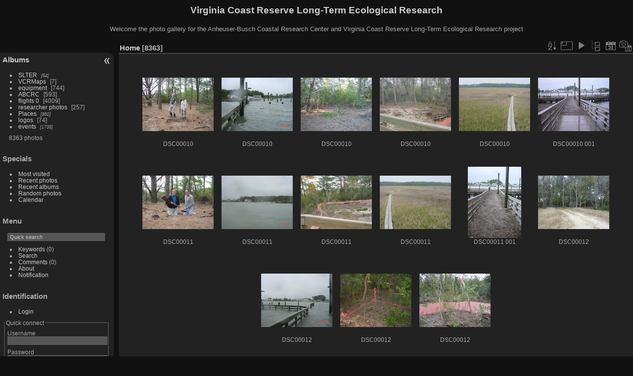

--- FILE ---
content_type: text/html; charset=utf-8
request_url: https://www.vcrlter.virginia.edu/photogallery/index.php?/categories/flat/start-2745
body_size: 3616
content:
<!DOCTYPE html>
<html lang="en" dir="ltr">
<head>
<meta charset="utf-8">
<meta name="generator" content="Piwigo (aka PWG), see piwigo.org">

 
<meta name="description" content="Home">

<title>Virginia Coast Reserve Long-Term Ecological Research</title>
<link rel="shortcut icon" type="image/x-icon" href="themes/default/icon/favicon.ico">

<link rel="start" title="Home" href="/photogallery/" >
<link rel="search" title="Search" href="search.php" >


<link rel="canonical" href="index.php?/categories/flat/start-2745">

 
	<!--[if lt IE 7]>
		<link rel="stylesheet" type="text/css" href="themes/default/fix-ie5-ie6.css">
	<![endif]-->
	<!--[if IE 7]>
		<link rel="stylesheet" type="text/css" href="themes/default/fix-ie7.css">
	<![endif]-->
	

	<!--[if lt IE 8]>
		<link rel="stylesheet" type="text/css" href="themes/elegant/fix-ie7.css">
	<![endif]-->


<!-- BEGIN get_combined -->
<link rel="stylesheet" type="text/css" href="_data/combined/7aoj25.css">


<!-- END get_combined -->

<!--[if lt IE 7]>
<script type="text/javascript" src="themes/default/js/pngfix.js"></script>
<![endif]-->

<style type="text/css">
.thumbnails SPAN,.thumbnails .wrap2 A,.thumbnails LABEL{width: 146px;}.thumbnails .wrap2{height: 147px;}.thumbLegend {font-size: 90%}</style>
</head>

<body id="theCategoryPage" class="section-categories "  data-infos='{"section":"categories"}'>

<div id="the_page">


<div id="theHeader"><h1>Virginia Coast Reserve Long-Term Ecological Research</h1>

<p>Welcome the photo gallery for the Anheuser-Busch Coastal Research Center and Virginia Coast Reserve Long-Term Ecological Research project</p></div>




<div id="menubar">
	<dl id="mbCategories">
<dt>
	<a href="index.php?/categories">Albums</a>
</dt>
<dd>
  <ul>
    <li >
      <a href="index.php?/category/1"  title="54 photos in 4 sub-albums">SLTER</a>
      <span class="menuInfoCatByChild badge" title="54 photos in 4 sub-albums">54</span>
      </li>
    
    <li >
      <a href="index.php?/category/6"  title="7 photos in this album">VCRMaps</a>
      <span class="menuInfoCat badge" title="7 photos in this album">7</span>
      </li>
    
    <li >
      <a href="index.php?/category/7"  title="15 photos in this album / 729 photos in 48 sub-albums">equipment</a>
      <span class="menuInfoCat badge" title="15 photos in this album / 729 photos in 48 sub-albums">744</span>
      </li>
    
    <li >
      <a href="index.php?/category/52"  title="2 photos in this album / 591 photos in 28 sub-albums">ABCRC</a>
      <span class="menuInfoCat badge" title="2 photos in this album / 591 photos in 28 sub-albums">593</span>
      </li>
    
    <li >
      <a href="index.php?/category/80"  title="2 photos in this album / 4007 photos in 117 sub-albums">flights 0</a>
      <span class="menuInfoCat badge" title="2 photos in this album / 4007 photos in 117 sub-albums">4009</span>
      </li>
    
    <li >
      <a href="index.php?/category/153"  title="11 photos in this album / 246 photos in 38 sub-albums">researcher photos</a>
      <span class="menuInfoCat badge" title="11 photos in this album / 246 photos in 38 sub-albums">257</span>
      </li>
    
    <li >
      <a href="index.php?/category/194"  title="892 photos in 41 sub-albums">Places</a>
      <span class="menuInfoCatByChild badge" title="892 photos in 41 sub-albums">892</span>
      </li>
    
    <li >
      <a href="index.php?/category/226"  title="72 photos in this album / 2 photos in 1 sub-album">logos</a>
      <span class="menuInfoCat badge" title="72 photos in this album / 2 photos in 1 sub-album">74</span>
      </li>
    
    <li >
      <a href="index.php?/category/227"  title="1735 photos in 65 sub-albums">events</a>
      <span class="menuInfoCatByChild badge" title="1735 photos in 65 sub-albums">1735</span>
  </li></ul>

	<p class="totalImages">8363 photos</p>
</dd>
	</dl>
	<dl id="mbSpecials">
<dt>Specials</dt>
<dd>
	<ul><li><a href="index.php?/most_visited" title="display most visited photos">Most visited</a></li><li><a href="index.php?/recent_pics" title="display most recent photos">Recent photos</a></li><li><a href="index.php?/recent_cats" title="display recently updated albums">Recent albums</a></li><li><a href="random.php" title="display a set of random photos" rel="nofollow">Random photos</a></li><li><a href="index.php?/created-monthly-calendar" title="display each day with photos, month per month" rel="nofollow">Calendar</a></li></ul>
</dd>
	</dl>
	<dl id="mbMenu">
<dt>Menu</dt>
<dd>
	<form action="qsearch.php" method="get" id="quicksearch" onsubmit="return this.q.value!='' && this.q.value!=qsearch_prompt;">
		<p style="margin:0;padding:0">
			<input type="text" name="q" id="qsearchInput" onfocus="if (value==qsearch_prompt) value='';" onblur="if (value=='') value=qsearch_prompt;" style="width:90%">
		</p>
	</form>
	<script type="text/javascript">var qsearch_prompt="Quick search";document.getElementById('qsearchInput').value=qsearch_prompt;</script>
	<ul><li><a href="tags.php" title="display available keywords">Keywords</a> (0)</li><li><a href="search.php" title="search" rel="search">Search</a></li><li><a href="comments.php" title="display last user comments">Comments</a> (0)</li><li><a href="about.php" title="About Piwigo">About</a></li><li><a href="notification.php" title="RSS feed" rel="nofollow">Notification</a></li></ul>
</dd>
	</dl>
	<dl id="mbIdentification">
<dt>Identification</dt>
<dd>
<ul><li><a href="identification.php" rel="nofollow">Login</a></li></ul>
<form method="post" action="identification.php" id="quickconnect"><fieldset><legend>Quick connect</legend><div><label for="username">Username</label><br><input type="text" name="username" id="username" value="" style="width:99%"></div><div><label for="password">Password</label><br><input type="password" name="password" id="password" style="width:99%"></div><div><label for="remember_me"><input type="checkbox" name="remember_me" id="remember_me" value="1"> Auto login</label></div><div><input type="hidden" name="redirect" value="%2Fphotogallery%2Findex.php%3F%2Fcategories%2Fflat%2Fstart-2745"><input type="submit" name="login" value="Submit"><span class="categoryActions"><a href="password.php" title="Forgotten your password?" class="pwg-state-default pwg-button"><span class="pwg-icon pwg-icon-lost-password"> </span></a></span></div></fieldset></form>
</dd>
	</dl>
</div><div id="menuSwitcher"></div>



<div id="content" class="content contentWithMenu">
<div class="titrePage">
	<ul class="categoryActions">


		<li><a id="sortOrderLink" title="Sort order" class="pwg-state-default pwg-button" rel="nofollow"><span class="pwg-icon pwg-icon-sort"></span><span class="pwg-button-text">Sort order</span></a><div id="sortOrderBox" class="switchBox"><div class="switchBoxTitle">Sort order</div><span style="visibility:hidden">&#x2714; </span><a href="index.php?/categories/flat/start-2745&amp;image_order=0" rel="nofollow">Default</a><br><span style="visibility:hidden">&#x2714; </span><a href="index.php?/categories/flat/start-2745&amp;image_order=1" rel="nofollow">Photo title, A &rarr; Z</a><br><span style="visibility:hidden">&#x2714; </span><a href="index.php?/categories/flat/start-2745&amp;image_order=2" rel="nofollow">Photo title, Z &rarr; A</a><br><span style="visibility:hidden">&#x2714; </span><a href="index.php?/categories/flat/start-2745&amp;image_order=3" rel="nofollow">Date created, new &rarr; old</a><br><span style="visibility:hidden">&#x2714; </span><a href="index.php?/categories/flat/start-2745&amp;image_order=4" rel="nofollow">Date created, old &rarr; new</a><br><span>&#x2714; </span>Date posted, new &rarr; old<br><span style="visibility:hidden">&#x2714; </span><a href="index.php?/categories/flat/start-2745&amp;image_order=6" rel="nofollow">Date posted, old &rarr; new</a><br><span style="visibility:hidden">&#x2714; </span><a href="index.php?/categories/flat/start-2745&amp;image_order=9" rel="nofollow">Visits, high &rarr; low</a><br><span style="visibility:hidden">&#x2714; </span><a href="index.php?/categories/flat/start-2745&amp;image_order=10" rel="nofollow">Visits, low &rarr; high</a></div></li>
		<li><a id="derivativeSwitchLink" title="Photo sizes" class="pwg-state-default pwg-button" rel="nofollow"><span class="pwg-icon pwg-icon-sizes"></span><span class="pwg-button-text">Photo sizes</span></a><div id="derivativeSwitchBox" class="switchBox"><div class="switchBoxTitle">Photo sizes</div><span style="visibility:hidden">&#x2714; </span><a href="index.php?/categories/flat/start-2745&amp;display=square" rel="nofollow">Square</a><br><span>&#x2714; </span>Thumbnail<br><span style="visibility:hidden">&#x2714; </span><a href="index.php?/categories/flat/start-2745&amp;display=2small" rel="nofollow">XXS - tiny</a><br><span style="visibility:hidden">&#x2714; </span><a href="index.php?/categories/flat/start-2745&amp;display=xsmall" rel="nofollow">XS - extra small</a><br><span style="visibility:hidden">&#x2714; </span><a href="index.php?/categories/flat/start-2745&amp;display=small" rel="nofollow">S - small</a><br><span style="visibility:hidden">&#x2714; </span><a href="index.php?/categories/flat/start-2745&amp;display=medium" rel="nofollow">M - medium</a><br><span style="visibility:hidden">&#x2714; </span><a href="index.php?/categories/flat/start-2745&amp;display=large" rel="nofollow">L - large</a></div></li>

		<li id="cmdSlideshow"><a href="picture.php?/129/categories&amp;slideshow=" title="slideshow" class="pwg-state-default pwg-button" rel="nofollow"><span class="pwg-icon pwg-icon-slideshow"></span><span class="pwg-button-text">slideshow</span></a></li>
		<li><a href="index.php?/categories" title="return to normal view mode" class="pwg-state-default pwg-button"><span class="pwg-icon pwg-icon-category-view-normal"></span><span class="pwg-button-text">return to normal view mode</span></a></li>
		<li><a href="index.php?/categories/posted-monthly-list" title="display a calendar by posted date" class="pwg-state-default pwg-button" rel="nofollow"><span class="pwg-icon pwg-icon-calendar"></span><span class="pwg-button-text">Calendar</span></a></li>
		<li><a href="index.php?/categories/created-monthly-list" title="display a calendar by creation date" class="pwg-state-default pwg-button" rel="nofollow"><span class="pwg-icon pwg-icon-camera-calendar"></span><span class="pwg-button-text">Calendar</span></a></li>
	</ul>

<div id="breadcrumb">
  <h2><a href="/photogallery/">Home</a>
    <span class="badge nb_items">8363</span>  </h2>


</div>



</div>





<div class="action-buttons">


</div>






<div class="loader"><img src="themes/default/images/ajax_loader.gif"></div>

<ul class="thumbnails" id="thumbnails">
  <li><span class="wrap1"><span class="wrap2"><a href="picture.php?/129/categories"><img class="thumbnail" src="_data/i/galleries/ABCRC/ABCRC_breaks_ground/DSC00010-th.jpg" alt="DSC00010" title="DSC00010 (3461 visits)"></a></span><span class="thumbLegend"><span class="thumbName">DSC00010</span></span></span></li><li><span class="wrap1"><span class="wrap2"><a href="picture.php?/145/categories"><img class="thumbnail" src="_data/i/galleries/ABCRC/ExtremeTides2015/DSC00010-th.jpg" alt="DSC00010" title="DSC00010 (2811 visits)"></a></span><span class="thumbLegend"><span class="thumbName">DSC00010</span></span></span></li><li><span class="wrap1"><span class="wrap2"><a href="picture.php?/545/categories"><img class="thumbnail" src="_data/i/galleries/ABCRC/clearing/album44/DSC00010-th.jpg" alt="DSC00010" title="DSC00010 (3405 visits)"></a></span><span class="thumbLegend"><span class="thumbName">DSC00010</span></span></span></li><li><span class="wrap1"><span class="wrap2"><a href="picture.php?/556/categories"><img class="thumbnail" src="_data/i/galleries/ABCRC/clearing/album45/DSC00010-th.jpg" alt="DSC00010" title="DSC00010 (3292 visits)"></a></span><span class="thumbLegend"><span class="thumbName">DSC00010</span></span></span></li><li><span class="wrap1"><span class="wrap2"><a href="picture.php?/7137/categories"><img class="thumbnail" src="_data/i/galleries/researcher_photos/album19/DSC00010-th.jpg" alt="DSC00010" title="DSC00010 (12756 visits)"></a></span><span class="thumbLegend"><span class="thumbName">DSC00010</span></span></span></li><li><span class="wrap1"><span class="wrap2"><a href="picture.php?/3040/categories"><img class="thumbnail" src="_data/i/galleries/events/ernesto_2006/DSC00010_001-th.jpg" alt="DSC00010 001" title="DSC00010 001 (2879 visits)"></a></span><span class="thumbLegend"><span class="thumbName">DSC00010 001</span></span></span></li><li><span class="wrap1"><span class="wrap2"><a href="picture.php?/130/categories"><img class="thumbnail" src="_data/i/galleries/ABCRC/ABCRC_breaks_ground/DSC00011-th.jpg" alt="DSC00011" title="DSC00011 (3423 visits)"></a></span><span class="thumbLegend"><span class="thumbName">DSC00011</span></span></span></li><li><span class="wrap1"><span class="wrap2"><a href="picture.php?/146/categories"><img class="thumbnail" src="_data/i/galleries/ABCRC/ExtremeTides2015/DSC00011-th.jpg" alt="DSC00011" title="DSC00011 (2738 visits)"></a></span><span class="thumbLegend"><span class="thumbName">DSC00011</span></span></span></li><li><span class="wrap1"><span class="wrap2"><a href="picture.php?/557/categories"><img class="thumbnail" src="_data/i/galleries/ABCRC/clearing/album45/DSC00011-th.jpg" alt="DSC00011" title="DSC00011 (3337 visits)"></a></span><span class="thumbLegend"><span class="thumbName">DSC00011</span></span></span></li><li><span class="wrap1"><span class="wrap2"><a href="picture.php?/7138/categories"><img class="thumbnail" src="_data/i/galleries/researcher_photos/album19/DSC00011-th.jpg" alt="DSC00011" title="DSC00011 (12997 visits)"></a></span><span class="thumbLegend"><span class="thumbName">DSC00011</span></span></span></li><li><span class="wrap1"><span class="wrap2"><a href="picture.php?/3041/categories"><img class="thumbnail" src="_data/i/galleries/events/ernesto_2006/DSC00011_001-th.jpg" alt="DSC00011 001" title="DSC00011 001 (2964 visits)"></a></span><span class="thumbLegend"><span class="thumbName">DSC00011 001</span></span></span></li><li><span class="wrap1"><span class="wrap2"><a href="picture.php?/131/categories"><img class="thumbnail" src="_data/i/galleries/ABCRC/ABCRC_breaks_ground/DSC00012-th.jpg" alt="DSC00012" title="DSC00012 (3266 visits)"></a></span><span class="thumbLegend"><span class="thumbName">DSC00012</span></span></span></li><li><span class="wrap1"><span class="wrap2"><a href="picture.php?/147/categories"><img class="thumbnail" src="_data/i/galleries/ABCRC/ExtremeTides2015/DSC00012-th.jpg" alt="DSC00012" title="DSC00012 (2769 visits)"></a></span><span class="thumbLegend"><span class="thumbName">DSC00012</span></span></span></li><li><span class="wrap1"><span class="wrap2"><a href="picture.php?/546/categories"><img class="thumbnail" src="_data/i/galleries/ABCRC/clearing/album44/DSC00012-th.jpg" alt="DSC00012" title="DSC00012 (3385 visits)"></a></span><span class="thumbLegend"><span class="thumbName">DSC00012</span></span></span></li><li><span class="wrap1"><span class="wrap2"><a href="picture.php?/558/categories"><img class="thumbnail" src="_data/i/galleries/ABCRC/clearing/album45/DSC00012-th.jpg" alt="DSC00012" title="DSC00012 (3323 visits)"></a></span><span class="thumbLegend"><span class="thumbName">DSC00012</span></span></span></li>
</ul>

<div class="navigationBar">
  <span class="navFirstLast"><a href="index.php?/categories/flat" rel="first">First</a> |</span>
  <span class="navPrevNext"><a href="index.php?/categories/flat/start-2730" rel="prev">Previous</a> |</span>
          <a href="index.php?/categories/flat">1</a>
        ...    <a href="index.php?/categories/flat/start-2715">182</a>
            <a href="index.php?/categories/flat/start-2730">183</a>
            <span class="pageNumberSelected">184</span>
            <a href="index.php?/categories/flat/start-2760">185</a>
            <a href="index.php?/categories/flat/start-2775">186</a>
        ...    <a href="index.php?/categories/flat/start-8355">558</a>
      <span class="navPrevNext">| <a href="index.php?/categories/flat/start-2760" rel="next">Next</a></span>
  <span class="navFirstLast">| <a href="index.php?/categories/flat/start-8355" rel="last">Last</a></span>
</div>

</div><div id="copyright">

  Powered by	<a href="https://piwigo.org" class="Piwigo">Piwigo</a>
  
</div>
</div>
<!-- BEGIN get_combined -->
<script type="text/javascript" src="_data/combined/5f4s83.js"></script>
<script type="text/javascript">//<![CDATA[

var error_icon = "themes/default/icon/errors_small.png", max_requests = 3;
var p_main_menu = "on", p_pict_descr = "on", p_pict_comment = "off";
(window.SwitchBox=window.SwitchBox||[]).push("#sortOrderLink", "#sortOrderBox");
(window.SwitchBox=window.SwitchBox||[]).push("#derivativeSwitchLink", "#derivativeSwitchBox");
//]]></script>
<script type="text/javascript">
(function() {
var s,after = document.getElementsByTagName('script')[document.getElementsByTagName('script').length-1];
s=document.createElement('script'); s.type='text/javascript'; s.async=true; s.src='themes/default/js/switchbox.js?v16.2.0';
after = after.parentNode.insertBefore(s, after);
})();
</script>
<!-- END get_combined -->

</body>
</html>